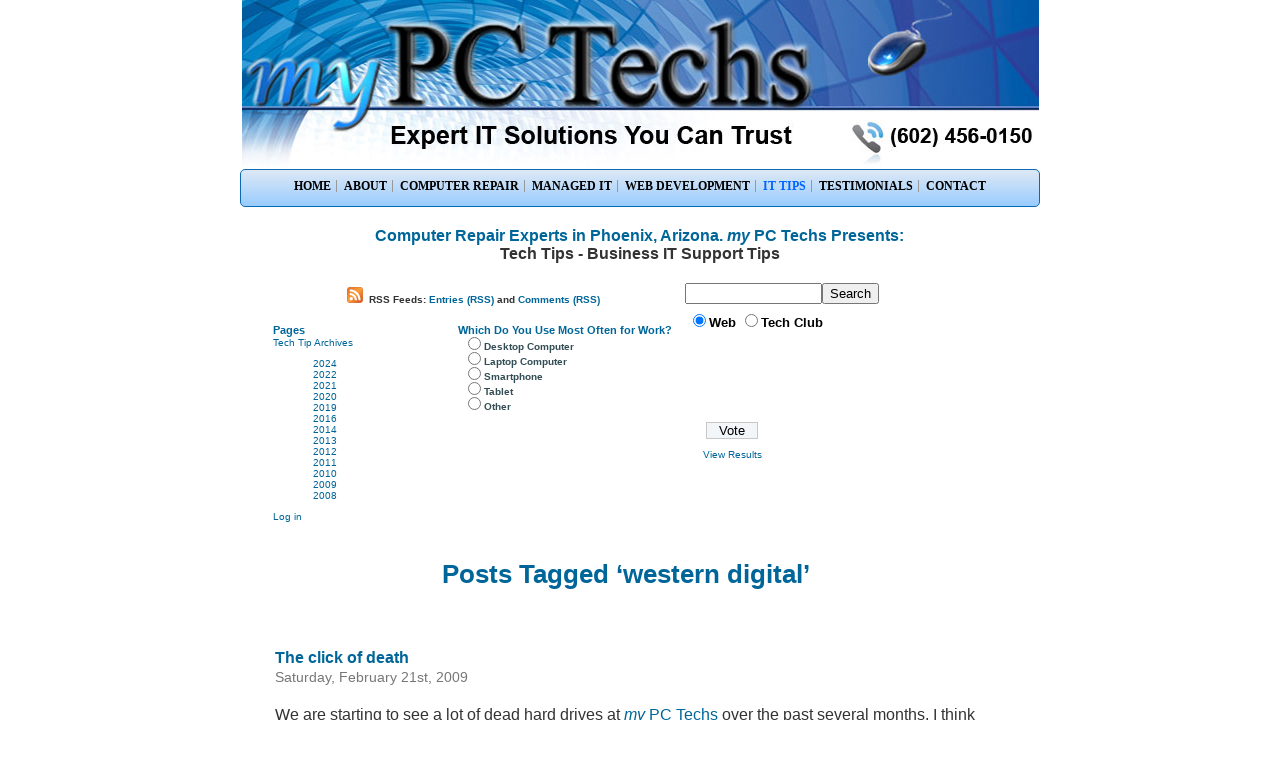

--- FILE ---
content_type: text/html; charset=UTF-8
request_url: https://www.mypctechs.com/techclub/tag/western-digital/
body_size: 12562
content:
<!DOCTYPE html PUBLIC "-//W3C//DTD XHTML 1.0 Transitional//EN" "https://www.w3.org/TR/xhtml1/DTD/xhtml1-transitional.dtd"><html dir="ltr" lang="en-US" prefix="og: https://ogp.me/ns#" xmlns="https://www.w3.org/1999/xhtml"><head profile="https://gmpg.org/xfn/11"><link rel="author" href="https://plus.google.com/101715416797699916479/about" /><link href="https://plus.google.com/+Mypctechs-Phoenix-AZ" rel="publisher" />
<meta http-equiv="Content-Type" content="text/html; charset=UTF-8" /><link rel="alternate" type="application/rss+xml" href="https://www.mypctechs.com/techclub/?feed=rss2" title="Phoenix Computer Repair and Onsite Business IT Support &#8211; my PC Techs RSS feed" /><meta name="description" content="my PC Techs delivers fast and reliable computer repair, onsite IT support and computer services to Phoenix Arizona." /><link rel="image_src" href="https://www.mypctechs.com/images/fbpost.jpg" /><meta name="keywords" content="Phoenix Computer Repair,Computer Networking,Computer Upgrades,New Computers,Computer Hardware,Computer Repair Phoenix,Arizona,PC,Laptop Repair,Phoenix,Scottsdale,Chandler,Tempe,Gilbert,Ahwatukee,Arizona,Virus Removal,Spyware,Onsite Computer Repair,IT Support,Computer Repair Arizona,Computer Repair Phoenix,On Site,Computer Parts,Computer Store,Computer Services,Laptop Repair,Computer Help,Fix Computer,Computer Consulting,Computer Maintenance,Business IT Support,Technicians,Home Computer Repair,Online Computer Repair,Computer Support Services,my PC Techs" /><link rel="shortcut icon" href="https://www.mypctechs.com/images/favicon.ico" /><link rel='index' title='Phoenix Computer Repair and Onsite Business IT for Phoenix &#8211; my PC Techs' href='https://www.mypctechs.com' /><meta name="robots" content="noodp,noydir" /><meta name="subject" content="Computer Repair and Onsite Business IT Support for Phoenix, Arizona" /><meta name="Classification" content="my PC Techs delivers fast and reliable computer repair and business IT experts to the Phoenix area." /><meta name="Geography" content="125 N. 2nd Street, Suite 533 Phoenix, Arizona 85004" /><meta name="Language" content="English" /><meta http-equiv="Expires" content="never" /><meta http-equiv="CACHE-CONTROL" content="PUBLIC" /><meta name="Revisit-After" content="3" /><meta name=viewport content="width=device-width, initial-scale=1"><meta name="distribution" content="Global" /><meta name="geo.position" content="33.44983,-112.07106" /><meta name="geo.country" content="USA" /><meta name="geo.region" content="US-AZ" /><meta name="geo.placename" content="Phoenix, Arizona" /><meta name="generator" content="WordPress 6.8.3" /><link rel="stylesheet" href="https://www.mypctechs.com/techclub/wp-content/themes/leopolus/style.css" type="text/css" media="screen" /><link rel="alternate" type="application/rss+xml" title="Tech Club RSS Feed" href="https://www.mypctechs.com/techclub/feed/" /><link rel="pingback" href="https://www.mypctechs.com/techclub/xmlrpc.php" /><link rel="stylesheet" href="https://www.mypctechs.com/mypctechs.css" type="text/css" />	<style>img:is([sizes="auto" i], [sizes^="auto," i]) { contain-intrinsic-size: 3000px 1500px }</style>
	
		<!-- All in One SEO 4.9.3 - aioseo.com -->
		<title>western digital | Tech Club</title>
	<meta name="robots" content="max-image-preview:large" />
	<link rel="canonical" href="https://www.mypctechs.com/techclub/tag/western-digital/" />
	<meta name="generator" content="All in One SEO (AIOSEO) 4.9.3" />
		<script type="application/ld+json" class="aioseo-schema">
			{"@context":"https:\/\/schema.org","@graph":[{"@type":"BreadcrumbList","@id":"https:\/\/www.mypctechs.com\/techclub\/tag\/western-digital\/#breadcrumblist","itemListElement":[{"@type":"ListItem","@id":"https:\/\/www.mypctechs.com\/techclub#listItem","position":1,"name":"Home","item":"https:\/\/www.mypctechs.com\/techclub","nextItem":{"@type":"ListItem","@id":"https:\/\/www.mypctechs.com\/techclub\/tag\/western-digital\/#listItem","name":"western digital"}},{"@type":"ListItem","@id":"https:\/\/www.mypctechs.com\/techclub\/tag\/western-digital\/#listItem","position":2,"name":"western digital","previousItem":{"@type":"ListItem","@id":"https:\/\/www.mypctechs.com\/techclub#listItem","name":"Home"}}]},{"@type":"CollectionPage","@id":"https:\/\/www.mypctechs.com\/techclub\/tag\/western-digital\/#collectionpage","url":"https:\/\/www.mypctechs.com\/techclub\/tag\/western-digital\/","name":"western digital | Tech Club","inLanguage":"en-US","isPartOf":{"@id":"https:\/\/www.mypctechs.com\/techclub\/#website"},"breadcrumb":{"@id":"https:\/\/www.mypctechs.com\/techclub\/tag\/western-digital\/#breadcrumblist"}},{"@type":"Organization","@id":"https:\/\/www.mypctechs.com\/techclub\/#organization","name":"Tech Club","description":"Small Business Technology News and Innovations","url":"https:\/\/www.mypctechs.com\/techclub\/"},{"@type":"WebSite","@id":"https:\/\/www.mypctechs.com\/techclub\/#website","url":"https:\/\/www.mypctechs.com\/techclub\/","name":"Tech Club","description":"Small Business Technology News and Innovations","inLanguage":"en-US","publisher":{"@id":"https:\/\/www.mypctechs.com\/techclub\/#organization"}}]}
		</script>
		<!-- All in One SEO -->

<link rel="alternate" type="application/rss+xml" title="Tech Club &raquo; western digital Tag Feed" href="https://www.mypctechs.com/techclub/tag/western-digital/feed/" />
<script type="text/javascript">
/* <![CDATA[ */
window._wpemojiSettings = {"baseUrl":"https:\/\/s.w.org\/images\/core\/emoji\/16.0.1\/72x72\/","ext":".png","svgUrl":"https:\/\/s.w.org\/images\/core\/emoji\/16.0.1\/svg\/","svgExt":".svg","source":{"concatemoji":"https:\/\/www.mypctechs.com\/techclub\/wp-includes\/js\/wp-emoji-release.min.js?ver=6.8.3"}};
/*! This file is auto-generated */
!function(s,n){var o,i,e;function c(e){try{var t={supportTests:e,timestamp:(new Date).valueOf()};sessionStorage.setItem(o,JSON.stringify(t))}catch(e){}}function p(e,t,n){e.clearRect(0,0,e.canvas.width,e.canvas.height),e.fillText(t,0,0);var t=new Uint32Array(e.getImageData(0,0,e.canvas.width,e.canvas.height).data),a=(e.clearRect(0,0,e.canvas.width,e.canvas.height),e.fillText(n,0,0),new Uint32Array(e.getImageData(0,0,e.canvas.width,e.canvas.height).data));return t.every(function(e,t){return e===a[t]})}function u(e,t){e.clearRect(0,0,e.canvas.width,e.canvas.height),e.fillText(t,0,0);for(var n=e.getImageData(16,16,1,1),a=0;a<n.data.length;a++)if(0!==n.data[a])return!1;return!0}function f(e,t,n,a){switch(t){case"flag":return n(e,"\ud83c\udff3\ufe0f\u200d\u26a7\ufe0f","\ud83c\udff3\ufe0f\u200b\u26a7\ufe0f")?!1:!n(e,"\ud83c\udde8\ud83c\uddf6","\ud83c\udde8\u200b\ud83c\uddf6")&&!n(e,"\ud83c\udff4\udb40\udc67\udb40\udc62\udb40\udc65\udb40\udc6e\udb40\udc67\udb40\udc7f","\ud83c\udff4\u200b\udb40\udc67\u200b\udb40\udc62\u200b\udb40\udc65\u200b\udb40\udc6e\u200b\udb40\udc67\u200b\udb40\udc7f");case"emoji":return!a(e,"\ud83e\udedf")}return!1}function g(e,t,n,a){var r="undefined"!=typeof WorkerGlobalScope&&self instanceof WorkerGlobalScope?new OffscreenCanvas(300,150):s.createElement("canvas"),o=r.getContext("2d",{willReadFrequently:!0}),i=(o.textBaseline="top",o.font="600 32px Arial",{});return e.forEach(function(e){i[e]=t(o,e,n,a)}),i}function t(e){var t=s.createElement("script");t.src=e,t.defer=!0,s.head.appendChild(t)}"undefined"!=typeof Promise&&(o="wpEmojiSettingsSupports",i=["flag","emoji"],n.supports={everything:!0,everythingExceptFlag:!0},e=new Promise(function(e){s.addEventListener("DOMContentLoaded",e,{once:!0})}),new Promise(function(t){var n=function(){try{var e=JSON.parse(sessionStorage.getItem(o));if("object"==typeof e&&"number"==typeof e.timestamp&&(new Date).valueOf()<e.timestamp+604800&&"object"==typeof e.supportTests)return e.supportTests}catch(e){}return null}();if(!n){if("undefined"!=typeof Worker&&"undefined"!=typeof OffscreenCanvas&&"undefined"!=typeof URL&&URL.createObjectURL&&"undefined"!=typeof Blob)try{var e="postMessage("+g.toString()+"("+[JSON.stringify(i),f.toString(),p.toString(),u.toString()].join(",")+"));",a=new Blob([e],{type:"text/javascript"}),r=new Worker(URL.createObjectURL(a),{name:"wpTestEmojiSupports"});return void(r.onmessage=function(e){c(n=e.data),r.terminate(),t(n)})}catch(e){}c(n=g(i,f,p,u))}t(n)}).then(function(e){for(var t in e)n.supports[t]=e[t],n.supports.everything=n.supports.everything&&n.supports[t],"flag"!==t&&(n.supports.everythingExceptFlag=n.supports.everythingExceptFlag&&n.supports[t]);n.supports.everythingExceptFlag=n.supports.everythingExceptFlag&&!n.supports.flag,n.DOMReady=!1,n.readyCallback=function(){n.DOMReady=!0}}).then(function(){return e}).then(function(){var e;n.supports.everything||(n.readyCallback(),(e=n.source||{}).concatemoji?t(e.concatemoji):e.wpemoji&&e.twemoji&&(t(e.twemoji),t(e.wpemoji)))}))}((window,document),window._wpemojiSettings);
/* ]]> */
</script>
<style id='wp-emoji-styles-inline-css' type='text/css'>

	img.wp-smiley, img.emoji {
		display: inline !important;
		border: none !important;
		box-shadow: none !important;
		height: 1em !important;
		width: 1em !important;
		margin: 0 0.07em !important;
		vertical-align: -0.1em !important;
		background: none !important;
		padding: 0 !important;
	}
</style>
<link rel='stylesheet' id='wp-block-library-css' href='https://www.mypctechs.com/techclub/wp-includes/css/dist/block-library/style.min.css?ver=6.8.3' type='text/css' media='all' />
<style id='classic-theme-styles-inline-css' type='text/css'>
/*! This file is auto-generated */
.wp-block-button__link{color:#fff;background-color:#32373c;border-radius:9999px;box-shadow:none;text-decoration:none;padding:calc(.667em + 2px) calc(1.333em + 2px);font-size:1.125em}.wp-block-file__button{background:#32373c;color:#fff;text-decoration:none}
</style>
<link rel='stylesheet' id='aioseo/css/src/vue/standalone/blocks/table-of-contents/global.scss-css' href='https://www.mypctechs.com/techclub/wp-content/plugins/all-in-one-seo-pack/dist/Lite/assets/css/table-of-contents/global.e90f6d47.css?ver=4.9.3' type='text/css' media='all' />
<style id='global-styles-inline-css' type='text/css'>
:root{--wp--preset--aspect-ratio--square: 1;--wp--preset--aspect-ratio--4-3: 4/3;--wp--preset--aspect-ratio--3-4: 3/4;--wp--preset--aspect-ratio--3-2: 3/2;--wp--preset--aspect-ratio--2-3: 2/3;--wp--preset--aspect-ratio--16-9: 16/9;--wp--preset--aspect-ratio--9-16: 9/16;--wp--preset--color--black: #000000;--wp--preset--color--cyan-bluish-gray: #abb8c3;--wp--preset--color--white: #ffffff;--wp--preset--color--pale-pink: #f78da7;--wp--preset--color--vivid-red: #cf2e2e;--wp--preset--color--luminous-vivid-orange: #ff6900;--wp--preset--color--luminous-vivid-amber: #fcb900;--wp--preset--color--light-green-cyan: #7bdcb5;--wp--preset--color--vivid-green-cyan: #00d084;--wp--preset--color--pale-cyan-blue: #8ed1fc;--wp--preset--color--vivid-cyan-blue: #0693e3;--wp--preset--color--vivid-purple: #9b51e0;--wp--preset--gradient--vivid-cyan-blue-to-vivid-purple: linear-gradient(135deg,rgba(6,147,227,1) 0%,rgb(155,81,224) 100%);--wp--preset--gradient--light-green-cyan-to-vivid-green-cyan: linear-gradient(135deg,rgb(122,220,180) 0%,rgb(0,208,130) 100%);--wp--preset--gradient--luminous-vivid-amber-to-luminous-vivid-orange: linear-gradient(135deg,rgba(252,185,0,1) 0%,rgba(255,105,0,1) 100%);--wp--preset--gradient--luminous-vivid-orange-to-vivid-red: linear-gradient(135deg,rgba(255,105,0,1) 0%,rgb(207,46,46) 100%);--wp--preset--gradient--very-light-gray-to-cyan-bluish-gray: linear-gradient(135deg,rgb(238,238,238) 0%,rgb(169,184,195) 100%);--wp--preset--gradient--cool-to-warm-spectrum: linear-gradient(135deg,rgb(74,234,220) 0%,rgb(151,120,209) 20%,rgb(207,42,186) 40%,rgb(238,44,130) 60%,rgb(251,105,98) 80%,rgb(254,248,76) 100%);--wp--preset--gradient--blush-light-purple: linear-gradient(135deg,rgb(255,206,236) 0%,rgb(152,150,240) 100%);--wp--preset--gradient--blush-bordeaux: linear-gradient(135deg,rgb(254,205,165) 0%,rgb(254,45,45) 50%,rgb(107,0,62) 100%);--wp--preset--gradient--luminous-dusk: linear-gradient(135deg,rgb(255,203,112) 0%,rgb(199,81,192) 50%,rgb(65,88,208) 100%);--wp--preset--gradient--pale-ocean: linear-gradient(135deg,rgb(255,245,203) 0%,rgb(182,227,212) 50%,rgb(51,167,181) 100%);--wp--preset--gradient--electric-grass: linear-gradient(135deg,rgb(202,248,128) 0%,rgb(113,206,126) 100%);--wp--preset--gradient--midnight: linear-gradient(135deg,rgb(2,3,129) 0%,rgb(40,116,252) 100%);--wp--preset--font-size--small: 13px;--wp--preset--font-size--medium: 20px;--wp--preset--font-size--large: 36px;--wp--preset--font-size--x-large: 42px;--wp--preset--spacing--20: 0.44rem;--wp--preset--spacing--30: 0.67rem;--wp--preset--spacing--40: 1rem;--wp--preset--spacing--50: 1.5rem;--wp--preset--spacing--60: 2.25rem;--wp--preset--spacing--70: 3.38rem;--wp--preset--spacing--80: 5.06rem;--wp--preset--shadow--natural: 6px 6px 9px rgba(0, 0, 0, 0.2);--wp--preset--shadow--deep: 12px 12px 50px rgba(0, 0, 0, 0.4);--wp--preset--shadow--sharp: 6px 6px 0px rgba(0, 0, 0, 0.2);--wp--preset--shadow--outlined: 6px 6px 0px -3px rgba(255, 255, 255, 1), 6px 6px rgba(0, 0, 0, 1);--wp--preset--shadow--crisp: 6px 6px 0px rgba(0, 0, 0, 1);}:where(.is-layout-flex){gap: 0.5em;}:where(.is-layout-grid){gap: 0.5em;}body .is-layout-flex{display: flex;}.is-layout-flex{flex-wrap: wrap;align-items: center;}.is-layout-flex > :is(*, div){margin: 0;}body .is-layout-grid{display: grid;}.is-layout-grid > :is(*, div){margin: 0;}:where(.wp-block-columns.is-layout-flex){gap: 2em;}:where(.wp-block-columns.is-layout-grid){gap: 2em;}:where(.wp-block-post-template.is-layout-flex){gap: 1.25em;}:where(.wp-block-post-template.is-layout-grid){gap: 1.25em;}.has-black-color{color: var(--wp--preset--color--black) !important;}.has-cyan-bluish-gray-color{color: var(--wp--preset--color--cyan-bluish-gray) !important;}.has-white-color{color: var(--wp--preset--color--white) !important;}.has-pale-pink-color{color: var(--wp--preset--color--pale-pink) !important;}.has-vivid-red-color{color: var(--wp--preset--color--vivid-red) !important;}.has-luminous-vivid-orange-color{color: var(--wp--preset--color--luminous-vivid-orange) !important;}.has-luminous-vivid-amber-color{color: var(--wp--preset--color--luminous-vivid-amber) !important;}.has-light-green-cyan-color{color: var(--wp--preset--color--light-green-cyan) !important;}.has-vivid-green-cyan-color{color: var(--wp--preset--color--vivid-green-cyan) !important;}.has-pale-cyan-blue-color{color: var(--wp--preset--color--pale-cyan-blue) !important;}.has-vivid-cyan-blue-color{color: var(--wp--preset--color--vivid-cyan-blue) !important;}.has-vivid-purple-color{color: var(--wp--preset--color--vivid-purple) !important;}.has-black-background-color{background-color: var(--wp--preset--color--black) !important;}.has-cyan-bluish-gray-background-color{background-color: var(--wp--preset--color--cyan-bluish-gray) !important;}.has-white-background-color{background-color: var(--wp--preset--color--white) !important;}.has-pale-pink-background-color{background-color: var(--wp--preset--color--pale-pink) !important;}.has-vivid-red-background-color{background-color: var(--wp--preset--color--vivid-red) !important;}.has-luminous-vivid-orange-background-color{background-color: var(--wp--preset--color--luminous-vivid-orange) !important;}.has-luminous-vivid-amber-background-color{background-color: var(--wp--preset--color--luminous-vivid-amber) !important;}.has-light-green-cyan-background-color{background-color: var(--wp--preset--color--light-green-cyan) !important;}.has-vivid-green-cyan-background-color{background-color: var(--wp--preset--color--vivid-green-cyan) !important;}.has-pale-cyan-blue-background-color{background-color: var(--wp--preset--color--pale-cyan-blue) !important;}.has-vivid-cyan-blue-background-color{background-color: var(--wp--preset--color--vivid-cyan-blue) !important;}.has-vivid-purple-background-color{background-color: var(--wp--preset--color--vivid-purple) !important;}.has-black-border-color{border-color: var(--wp--preset--color--black) !important;}.has-cyan-bluish-gray-border-color{border-color: var(--wp--preset--color--cyan-bluish-gray) !important;}.has-white-border-color{border-color: var(--wp--preset--color--white) !important;}.has-pale-pink-border-color{border-color: var(--wp--preset--color--pale-pink) !important;}.has-vivid-red-border-color{border-color: var(--wp--preset--color--vivid-red) !important;}.has-luminous-vivid-orange-border-color{border-color: var(--wp--preset--color--luminous-vivid-orange) !important;}.has-luminous-vivid-amber-border-color{border-color: var(--wp--preset--color--luminous-vivid-amber) !important;}.has-light-green-cyan-border-color{border-color: var(--wp--preset--color--light-green-cyan) !important;}.has-vivid-green-cyan-border-color{border-color: var(--wp--preset--color--vivid-green-cyan) !important;}.has-pale-cyan-blue-border-color{border-color: var(--wp--preset--color--pale-cyan-blue) !important;}.has-vivid-cyan-blue-border-color{border-color: var(--wp--preset--color--vivid-cyan-blue) !important;}.has-vivid-purple-border-color{border-color: var(--wp--preset--color--vivid-purple) !important;}.has-vivid-cyan-blue-to-vivid-purple-gradient-background{background: var(--wp--preset--gradient--vivid-cyan-blue-to-vivid-purple) !important;}.has-light-green-cyan-to-vivid-green-cyan-gradient-background{background: var(--wp--preset--gradient--light-green-cyan-to-vivid-green-cyan) !important;}.has-luminous-vivid-amber-to-luminous-vivid-orange-gradient-background{background: var(--wp--preset--gradient--luminous-vivid-amber-to-luminous-vivid-orange) !important;}.has-luminous-vivid-orange-to-vivid-red-gradient-background{background: var(--wp--preset--gradient--luminous-vivid-orange-to-vivid-red) !important;}.has-very-light-gray-to-cyan-bluish-gray-gradient-background{background: var(--wp--preset--gradient--very-light-gray-to-cyan-bluish-gray) !important;}.has-cool-to-warm-spectrum-gradient-background{background: var(--wp--preset--gradient--cool-to-warm-spectrum) !important;}.has-blush-light-purple-gradient-background{background: var(--wp--preset--gradient--blush-light-purple) !important;}.has-blush-bordeaux-gradient-background{background: var(--wp--preset--gradient--blush-bordeaux) !important;}.has-luminous-dusk-gradient-background{background: var(--wp--preset--gradient--luminous-dusk) !important;}.has-pale-ocean-gradient-background{background: var(--wp--preset--gradient--pale-ocean) !important;}.has-electric-grass-gradient-background{background: var(--wp--preset--gradient--electric-grass) !important;}.has-midnight-gradient-background{background: var(--wp--preset--gradient--midnight) !important;}.has-small-font-size{font-size: var(--wp--preset--font-size--small) !important;}.has-medium-font-size{font-size: var(--wp--preset--font-size--medium) !important;}.has-large-font-size{font-size: var(--wp--preset--font-size--large) !important;}.has-x-large-font-size{font-size: var(--wp--preset--font-size--x-large) !important;}
:where(.wp-block-post-template.is-layout-flex){gap: 1.25em;}:where(.wp-block-post-template.is-layout-grid){gap: 1.25em;}
:where(.wp-block-columns.is-layout-flex){gap: 2em;}:where(.wp-block-columns.is-layout-grid){gap: 2em;}
:root :where(.wp-block-pullquote){font-size: 1.5em;line-height: 1.6;}
</style>
<link rel='stylesheet' id='wp-polls-css' href='https://www.mypctechs.com/techclub/wp-content/plugins/wp-polls/polls-css.css?ver=2.77.3' type='text/css' media='all' />
<style id='wp-polls-inline-css' type='text/css'>
.wp-polls .pollbar {
	margin: 1px;
	font-size: 6px;
	line-height: 8px;
	height: 8px;
	background-image: url('https://www.mypctechs.com/techclub/wp-content/plugins/wp-polls/images/default/pollbg.gif');
	border: 1px solid #c8c8c8;
}

</style>
<script type="text/javascript" src="https://www.mypctechs.com/techclub/wp-includes/js/jquery/jquery.min.js?ver=3.7.1" id="jquery-core-js"></script>
<script type="text/javascript" src="https://www.mypctechs.com/techclub/wp-includes/js/jquery/jquery-migrate.min.js?ver=3.4.1" id="jquery-migrate-js"></script>
<link rel="https://api.w.org/" href="https://www.mypctechs.com/techclub/wp-json/" /><link rel="alternate" title="JSON" type="application/json" href="https://www.mypctechs.com/techclub/wp-json/wp/v2/tags/61" /><link rel="EditURI" type="application/rsd+xml" title="RSD" href="https://www.mypctechs.com/techclub/xmlrpc.php?rsd" />
<meta name="generator" content="WordPress 6.8.3" />
<script type="text/javascript">
(function(url){
	if(/(?:Chrome\/26\.0\.1410\.63 Safari\/537\.31|WordfenceTestMonBot)/.test(navigator.userAgent)){ return; }
	var addEvent = function(evt, handler) {
		if (window.addEventListener) {
			document.addEventListener(evt, handler, false);
		} else if (window.attachEvent) {
			document.attachEvent('on' + evt, handler);
		}
	};
	var removeEvent = function(evt, handler) {
		if (window.removeEventListener) {
			document.removeEventListener(evt, handler, false);
		} else if (window.detachEvent) {
			document.detachEvent('on' + evt, handler);
		}
	};
	var evts = 'contextmenu dblclick drag dragend dragenter dragleave dragover dragstart drop keydown keypress keyup mousedown mousemove mouseout mouseover mouseup mousewheel scroll'.split(' ');
	var logHuman = function() {
		if (window.wfLogHumanRan) { return; }
		window.wfLogHumanRan = true;
		var wfscr = document.createElement('script');
		wfscr.type = 'text/javascript';
		wfscr.async = true;
		wfscr.src = url + '&r=' + Math.random();
		(document.getElementsByTagName('head')[0]||document.getElementsByTagName('body')[0]).appendChild(wfscr);
		for (var i = 0; i < evts.length; i++) {
			removeEvent(evts[i], logHuman);
		}
	};
	for (var i = 0; i < evts.length; i++) {
		addEvent(evts[i], logHuman);
	}
})('//www.mypctechs.com/techclub/?wordfence_lh=1&hid=1973BF2261D24B628E2BE22D4A45A21F');
</script><style type="text/css">
<!--
.style1 {
	font-size: 14pt
}
-->
</style>
<link href="https://plus.google.com/+Mypctechs-Phoenix-AZ" rel="publisher" />
<!-- Facebook Pixel Code -->
<script>
!function(f,b,e,v,n,t,s)
{if(f.fbq)return;n=f.fbq=function(){n.callMethod?
n.callMethod.apply(n,arguments):n.queue.push(arguments)};
if(!f._fbq)f._fbq=n;n.push=n;n.loaded=!0;n.version='2.0';
n.queue=[];t=b.createElement(e);t.async=!0;
t.src=v;s=b.getElementsByTagName(e)[0];
s.parentNode.insertBefore(t,s)}(window, document,'script',
'https://connect.facebook.net/en_US/fbevents.js');
fbq('init', '1597273423933399');
fbq('track', 'PageView');
</script>
<noscript><img height="1" width="1" style="display:none"
src="https://www.facebook.com/tr?id=1597273423933399&ev=PageView&noscript=1"
/></noscript>
<!-- End Facebook Pixel Code -->
</head><body>
<script type="text/javascript" src="https://www.mypctechs.com/currentopen.js"></script>
<!-- Google tag (gtag.js) -->
<script async src="https://www.googletagmanager.com/gtag/js?id=G-34JWJX9D3Y"></script>
<script>
  window.dataLayer = window.dataLayer || [];
  function gtag(){dataLayer.push(arguments);}
  gtag('js', new Date());

  gtag('config', 'G-34JWJX9D3Y');
</script>
<table border="0" cellpadding="0" cellspacing="0" align="center"><tr><td valign="top" width="816" height="169" style="margin: 0px; padding: 0px; background-color: #FFFFFF;"><a href="https://www.mypctechs.com"><img src="https://www.mypctechs.com/images/border_top.jpg" title="my PC Techs | Expert Solutions You Can Trust | Phoenix Computer Repair and Business IT Support | (602) 456-0150" alt="Phoenix Computer Repair and Business IT Support | Expert Solutions You Can Trust" border="0" /></a></td></tr></table>
<table width="816" border="0" cellpadding="0" cellspacing="0" align="center" bgcolor="#FFFFFF"><tr><td>&nbsp;</td><td><table width="800" border="0" style="border-color:#FFFFFF" cellpadding="0" cellspacing="0" align="center"><tr><td><div id="globalNav" align="center" style="font-size: 58% !important;"><a href="https://www.mypctechs.com/" title="Computer Repair and Managed IT | Phoenix PC Experts">HOME</a>&nbsp;<a href="https://www.mypctechs.com/about.php" title="About my PC Techs">ABOUT</a>&nbsp;<a href="https://www.mypctechs.com/computer-repair-phoenix.php" title="Computer Repair Phoenix and Scottsdale AZ"><span>COMPUTER REPAIR</span></a>&nbsp;<a href="https://www.mypctechs.com/managed-it-phoenix.php" title="Managed IT Support Phoenix">MANAGED IT</a>&nbsp;<a href="https://www.mypctechs.com/web-development-hosting.php" title="Website Development and Hosting">WEB DEVELOPMENT</a>&nbsp;<a href="https://www.mypctechs.com/techclub" title="Business IT Tips from Tech Club" style="color: #0066FF;">IT TIPS</a>&nbsp;<a href="https://www.mypctechs.com/testimonials.php" title="my PC Techs Client Testimonials">TESTIMONIALS</a>&nbsp;<a href="https://www.mypctechs.com/contact.php" title="my PC Techs Contact Information" style="border-right: none;">CONTACT</a></div></td></tr> </table></td><td align="left" valign="top">&nbsp;</td></tr><tr align="right" valign="top"><td>&nbsp;</td><td align="center" valign="top"><table width="740" border="0" style="border-color:#FFFFFF" cellpadding="0" cellspacing="0" align="center"><tr><td><div id="page"><h1 id="page-title" align="center" style="font-size: 16px; color: #006699;"><a href="https://www.mypctechs.com" title="Phoenix Computer Repair and Onsite Business IT Support" style="color: #006699;">Computer Repair Experts in Phoenix, Arizona. <em>my</em> PC Techs Presents:</a></h1><h2 align="center" style="font-size: 16px; color: #333333;">Tech Tips - Business IT Support Tips </h2><br /><table border="0" width="100%" align="center"><tr><td valign="top"><center><div class="whitehead" align="center" style="vertical-align:bottom"><p align="center"><img src="https://www.mypctechs.com/images/feed-icon-16x16.gif" alt="RSS feed for my PC Techs news" />&nbsp; RSS Feeds: <a href="https://www.mypctechs.com/techclub/feed/">Entries (RSS)</a>	and <a href="https://www.mypctechs.com/techclub/comments/feed/">Comments (RSS)</a></p></div></center></td><td><table border="0"><tr><td align="left"><form method="get" action="https://www.google.com/custom" target="_top">
<table border="0" bgcolor="#ffffff"><tr><td nowrap="nowrap"><input type="hidden" name="domains" value="www.mypctechs.com"></input><label for="sbi" style="display: none">Enter your search terms</label><input type="text" name="q" size="15" maxlength="255" value="" id="sbi"></input><label for="sbb" style="display: none">Submit search form</label><input type="submit" name="sa" value="Search" id="sbb"></input></td></tr><tr><td nowrap="nowrap"><table><tr><td><input type="radio" name="sitesearch" value="" checked="checked" id="ss0"></input><label for="ss0" title="Search the Web"><font size="-1" color="black">Web</font></label></td><td><input type="radio" name="sitesearch" value="www.mypctechs.com" id="ss1"></input><label for="ss1" title="Search mypctechs.com"><font size="-1" color="black">Tech Club</font></label></td></tr></table><input type="hidden" name="client" value="pub-0118374999486669"></input><input type="hidden" name="forid" value="1"></input><input type="hidden" name="ie" value="ISO-8859-1"></input><input type="hidden" name="oe" value="ISO-8859-1"></input><input type="hidden" name="safe" value="active"></input><input type="hidden" name="cof" value="GALT:#008000;GL:1;DIV:#336699;VLC:663399;AH:center;BGC:FFFFFF;LBGC:336699;ALC:0000FF;LC:0000FF;T:000000;GFNT:0000FF;GIMP:0000FF;LH:50;LW:237;L:https://www.mypctechs.com/images/logolp.jpg;S:https://www.mypctechs.com;FORID:1"></input><input type="hidden" name="hl" value="en"></input></td></tr></table></form></td></tr></table></td></tr></table><table align="center" style="margin-top: -20px; padding-top: 0; list-style-type: none" width="100%"><tr><td width="25%" style="margin-top: 0; padding-top: 0;"  valign="top" align="left"><h2>Pages</h2><a href="https://www.mypctechs.com/techclub/?page_id=2" title="About Tech Club">Tech Tip Archives</a><br />
<ul style="list-style-type:none;">
						<li><a href='https://www.mypctechs.com/techclub/2024/'>2024</a></li>
	<li><a href='https://www.mypctechs.com/techclub/2022/'>2022</a></li>
	<li><a href='https://www.mypctechs.com/techclub/2021/'>2021</a></li>
	<li><a href='https://www.mypctechs.com/techclub/2020/'>2020</a></li>
	<li><a href='https://www.mypctechs.com/techclub/2019/'>2019</a></li>
	<li><a href='https://www.mypctechs.com/techclub/2016/'>2016</a></li>
	<li><a href='https://www.mypctechs.com/techclub/2014/'>2014</a></li>
	<li><a href='https://www.mypctechs.com/techclub/2013/'>2013</a></li>
	<li><a href='https://www.mypctechs.com/techclub/2012/'>2012</a></li>
	<li><a href='https://www.mypctechs.com/techclub/2011/'>2011</a></li>
	<li><a href='https://www.mypctechs.com/techclub/2010/'>2010</a></li>
	<li><a href='https://www.mypctechs.com/techclub/2009/'>2009</a></li>
	<li><a href='https://www.mypctechs.com/techclub/2008/'>2008</a></li>
					</ul>
					<a href="https://www.mypctechs.com/techclub/wp-login.php">Log in</a>									</td><td width="80%" style="margin-top: 0; padding-top: 0;"  valign="top">
                         					<div id="polls-6" class="wp-polls">
	<form id="polls_form_6" class="wp-polls-form" action="/techclub/index.php" method="post">
		<p style="display: none;"><input type="hidden" id="poll_6_nonce" name="wp-polls-nonce" value="4938c8182b" /></p>
		<p style="display: none;"><input type="hidden" name="poll_id" value="6" /></p>
		<h2>Which Do You Use Most Often for Work?</h2><div id="polls-6-ans" class="wp-polls-ans"><ul class="wp-polls-ul">
		<li><input type="radio" id="poll-answer-20" name="poll_6" value="20" /> <label for="poll-answer-20">Desktop Computer</label></li>
		<li><input type="radio" id="poll-answer-21" name="poll_6" value="21" /> <label for="poll-answer-21">Laptop Computer</label></li>
		<li><input type="radio" id="poll-answer-22" name="poll_6" value="22" /> <label for="poll-answer-22">Smartphone</label></li>
		<li><input type="radio" id="poll-answer-23" name="poll_6" value="23" /> <label for="poll-answer-23">Tablet</label></li>
		<li><input type="radio" id="poll-answer-24" name="poll_6" value="24" /> <label for="poll-answer-24">Other</label></li>
		</ul><p style="text-align: center;"><input type="button" name="vote" value="   Vote   " class="Buttons" onclick="poll_vote(6);" onkeypress="poll_result(6);" /></p><p style="text-align: center;"><a href="#ViewPollResults" onclick="poll_result(6); return false;" onkeypress="poll_result(6); return false;" title="View Results Of This Poll">View Results</a></p></div>
	</form>
</div>
<div id="polls-6-loading" class="wp-polls-loading"><img src="https://www.mypctechs.com/techclub/wp-content/plugins/wp-polls/images/loading.gif" width="16" height="16" alt="Loading ..." title="Loading ..." class="wp-polls-image" />&nbsp;Loading ...</div>
				 </td>
            </tr></table>
	<div id="content" class="narrowcolumn" style="float: none;">
		
 	   	  		<h2 class="pagetitle">Posts Tagged &#8216;western digital&#8217;</h2>
 	  

		<div class="navigation">
			<div class="alignleft"></div>
			<div class="alignright"></div>
		</div>

				<div class="post">
				<h3 id="post-114"><a href="https://www.mypctechs.com/techclub/the-click-of-death/" rel="bookmark" title="Permanent Link to The click of death">The click of death</a></h3>
				<small>Saturday, February 21st, 2009</small>

				<div class="entry">
					<p>We are starting to see a lot of dead hard drives at <a title="my PC Techs" href="https://www.mypctechs.com" target="_blank" rel="noopener noreferrer"><em>my </em>PC Techs</a> over the past several months. I think a lot of this has to due with the rapid expansion of storage capacity over the past several years. All of this growth has put a strain on the industry to maintain quality in manufacturing. <a title="Expanding hard drives" href="http://news.bbc.co.uk/2/hi/technology/4080182.stm" target="_blank" rel="noopener noreferrer">Here&#8217;s a good article</a> that speaks to the growth and another that touches upon <a title="Reasons for hard drive failure" href="http://www.abcarticledirectory.com/Article/Hard-Drive-Failure-Factors/116821" target="_blank" rel="noopener noreferrer">reasons for hard drive failure</a>.</p>
<p>When a hard drive dies, several factors determine whether or not you can <a title="Recover your hard drive data at a reasonable price" href="https://www.mypctechs.com/order2.php" target="_blank" rel="noopener noreferrer">recover your data at a reasonable price</a>. The most important factor of course is the extent to which your hard drive is damaged. In many cases, if the hard drive is not yet completely disabled, the data can be recovered and backed up to another system within hours on the same day. This is done without expensive equipment by an <a title="experienced computer techs" href="https://www.mypctechs.com" target="_blank" rel="noopener noreferrer">experienced computer tech </a>with the right software and know-how. Even using this low cost method, however, could set you back several hundreds of dollars. It is a time consuming process to recover data from a damaged drive.</p>
<p>In cases where a hard drive has experienced complete failure or is more severely damaged, there is little that anyone can do but send the drive to a specialized <a title="Clean Room Hard Drive Repair" href="http://www.dv-depot.com/get/can-you-repair-a-hard-drive-without-a-clean-room/" target="_blank" rel="noopener noreferrer">clean room facility</a>. This is an unfortunate situation, as clean-room facility data recovery typically begins at $1800 and up.</p>
<p>Ultimately, you want to do everything you can to protect your valuable information from loss and prevent either of the scenarious above. The good news: There&#8217;s plenty you can do in advance before a hard-drive fails to protect yourself.</p>
<p>First and foremost, manufacturer and brand of drive is very important. If you&#8217;re buying a pre-configured system (such as one from Dell), you may not have a lot of choice over the manufacturer and brand of the hard drive that comes with your computer. However, if you&#8217;re <a title="Build your own computer" href="https://www.mypctechs.com/" target="_blank" rel="noopener noreferrer">building your own computer</a> or if you&#8217;re buying a replacement system, look for hard drive manufacturers who have a track record of reliability and a drive brand that has high ratings. I have always preferred <a title="Western Digital Hard Drives" href="http://www.wdc.com/en/" target="_blank" rel="noopener noreferrer">Western Digital</a> hard drives above all others in the market for this very reason. Through hundreds of hard drive recoveries I can tell you that Western Digital has the lowest failure rate of all other manufactueres that I&#8217;ve seen.</p>
<p>Second, no matter what hard drive you do have, realize that every drive WILL fail at some point. It may be in a month, it may be in a decade. Eventually, the drive will quit and at that point you&#8217;ll want to be sure you have a good backup of your information on hand. <a title="my PC Techs data backup" href="https://www.mypctechs.com/order2bu.php" target="_blank" rel="noopener noreferrer"><em>my </em>PC Techs</a> can help you establish a backup plan that will protect your data against loss regardless of what happens. Our typical plan will account for all types of possible disasters, such as fire, flood, viruses and/or hard drive failure. From all of your purchased iTunes music, to invaluable pictures of family and friends, and other personal data, it&#8217;s difficult to count the value of the information on any individual computer. You owe it to yourself to spend a little bit now, not only to protect your information, but to save yourself from thousands of dollars later if you ever need to get it back and you don&#8217;t have a backup on hand.</p>
<p>Finally, keeping an eye and ear on your computer system can help tremendously in preventing catastrophic failure. In almost every single instance, a hard drive that&#8217;s failing will give you warning signs before it eventually goes for good. The first place you can look is in the system event logs. As a hard drive begins to quit, the event log will list data read and write errors that will warn you that something bad is about to happen. The second warning sign might come from the hard drive itself. If you hear a clicking noise in your computer, it could be a sign that the hard drive is on it&#8217;s last leg. A loud clicking sound coming from your hard drive is a warning to you that you should immediately <a title="Data transfer" href="https://www.mypctechs.com" target="_blank" rel="noopener noreferrer">consult an expert to transition your data</a> over to a new hard drive before it&#8217;s lost for good.</p>
<p>Following these few simple steps can be a life saver, literally, as more and more of our life information is stored on our computer systems. If you have any concerns or questions about theh state of your hard drive, establishing a backup plan, or data recovery and data transfer, please <a title="Contact my PC Techs" href="https://www.mypctechs.com/contact.php" target="_blank" rel="noopener noreferrer">contact a specialist today</a> at my PC Techs. We&#8217;re happy to answer your questions and provide help.</p>
				</div>

				<p class="postmetadata">Tags: <a href="https://www.mypctechs.com/techclub/tag/backups/" rel="tag">backups</a>, <a href="https://www.mypctechs.com/techclub/tag/clean-room/" rel="tag">clean room</a>, <a href="https://www.mypctechs.com/techclub/tag/clicking/" rel="tag">clicking</a>, <a href="https://www.mypctechs.com/techclub/tag/data-backup/" rel="tag">data backup</a>, <a href="https://www.mypctechs.com/techclub/tag/data-recovery/" rel="tag">data recovery</a>, <a href="https://www.mypctechs.com/techclub/tag/data-transfer/" rel="tag">data transfer</a>, <a href="https://www.mypctechs.com/techclub/tag/hard-drive/" rel="tag">hard drive</a>, <a href="https://www.mypctechs.com/techclub/tag/western-digital/" rel="tag">western digital</a><br /> Posted in <a href="https://www.mypctechs.com/techclub/category/tcg/" rel="category tag">Tech Club General</a> |   <a href="https://www.mypctechs.com/techclub/the-click-of-death/#respond">No Comments &#187;</a></p>

			</div>

		
		<div class="navigation">
			<div class="alignleft"></div>
			<div class="alignright"></div>
		</div>

	
	</div>


<br />

<p>&nbsp;</p>
<hr />

<center><span style="font-size: 16px;"><u><strong>WE WORK HARD FOR YOU, BUT DON'T JUST TAKE OUR WORD FOR IT!</strong></u></span><br /><span style="font-size: 12px;"><em>We've helped over 1,000 satisfied businesses throughout the Phoenix valley, click here to view some of their testimonials:</em></span><br /><br /><a href="https://www.mypctechs.com/testimonials.php"><img src="https://www.mypctechs.com/images/client-testimonials.jpg" /></a></center>


<div style="text-align: right; border-bottom: thin #CCCCCC solid;"><table border="0" cellspacing="3" align="center" width="100%"><tr><td valign="middle" width="20%" align="center"><a href="https://secure.logmein.com/i?l=en&c=01_cwv7biiqswco6vikk4i8994jwo9crsitvh39t" target="_blank"><img src="https://www.mypctechs.com/images/remote_support.jpg" width="80" height="80" alt="computer tech support near me"/></a></td><td valign="middle" width="20%" align="center"><a href="https://www.google.com/search?q=my+PC+Techs&ludocid=11896354762844708457" target="_blank" title="Phoenix Computer Repair Testimonials on Google My Business My PC Techs"><img src="https://www.mypctechs.com/images/google_places.png" border="0" width="60" height="60" style="float: none; padding: 0px; margin: 0px; margin-right: 10px;" alt="Phoenix Computer Repair Testimonials on Google My Business My PC Techs" /></a></td><td valign="middle" width="20%" align="center"><a href="https://twitter.com/mypctechs" target="_blank" title="Follow my PC Techs on Twitter" rel="nofollow"><img src="https://www.mypctechs.com/images/twit2.png" border="0" height="60" alt="my PC Techs on Twitter" title="Follow my PC Techs on Twitter" /></a></td><td valign="middle" width="20%" align="center"><a href="https://www.facebook.com/Computer.Repair.Phoenix" target="_blank" title="Check out the my PC Techs Page on Facebook"><img src="https://www.mypctechs.com/images/fb.png" border="0" height="60" alt="Facebook Page for my PC Techs" title="Become a Fan of my PC Techs on Facebook" /></a></td><td valign="middle" width="20%" align="center"><img src="https://www.mypctechs.com/images/made-in-usa.jpg" border="0" height="100" alt="Tech Support by United States Citizens Based in Arizona" title="Support USA Jobs - Hire USA Workers - Buy USA Products" /></td></tr></table></div><div id="siteInfo2" style="height: 80px !important;"><table border="0" style="margin-top: 7px;" align="center" width="100%"><tr><td align="center"><a href="https://www.mypctechs.com/" title="Phoenix Computer Repair and Business IT for Phoenix, Arizona">Home</a> | <a href="https://www.mypctechs.com/computer-repair-phoenix.php" title="Phoenix Computer Repair and IT Support Solutions">Computer Repair Phoenix</a> | <a href="https://www.mypctechs.com/managed-it-phoenix.php" title="Managed IT Phoenix AZ" target="_blank">Managed IT</a> | <a href="https://www.mypctechs.com/web-development-hosting.php" title="Website Development and Hosting">Web Development</a> | <a href="https://www.mypctechs.com/testimonials.php" title="Client Testimonials">Testimonials</a> | <a href="https://www.mypctechs.com/contact.php" title="my PC Techs Contact Information">Contact</a> | <a href="https://www.mypctechs.com/privacy.php" title="Privacy Policy">Privacy</a> | <a href="https://www.mypctechs.com/payment.php" title="Pay Online" rel="nofollow">Pay</a> | <a href="https://www.mypctechs.com/techclub" title="Small Business Technology News by Tech Club">Blog</a>&nbsp;<a href="https://www.mypctechs.com/techclub/?feed=rss2" target="_blank"><img alt="RSS feed for my PC Techs news" src="https://www.mypctechs.com/images/feed-icon-16x16.gif" height="10" border="0" /></a> | <a href="https://www.mypctechs.com/sitemap.php" title="Site Map">Site Map</a><br /><br />Phoenix Arizona: 125 N. 2nd Street, Suite 533 Phoenix, Arizona 85004<br />Phone: (602) 456-0150 | Email: <a href="mailto:admin@mypctechs.com" title="Email Us">admin@mypctechs.com</a></td></tr></table></div><div id="siteInfo3"><center>&copy;2010 my PC Techs is owned and operated by Leo Polus, L.L.C., concept by <a href="http://www.andremorris.com" target="_blank" title="Andre Morris. Founder and Co-Owner of my PC Techs."><span style="color: #999999;">Andre Morris</span></a></center></div></div></td></tr></table></td><td align="left" valign="top">&nbsp;</td></tr></table><table cellspacing="0" cellpadding="0" border="0" align="center"><tbody><tr><td width="798" valign="top"><div id="phoenix" style="color: #999999;"><p>Managed IT and Computer Repair services for these Arizona cities: Ahwatukee, Carefree, Cave Creek, Chandler, Chandler Heights, Fountain Hills, Gilbert, Glendale, Higley, Laveen, Mesa, Paradise Valley, Peoria, Phoenix, Scottsdale, Tempe</p><p>To learn how Managed IT and Computer Repair services can help your Phoenix area business save money and increase productivity, click here to visit <a href="https://phoenixcomputerrepairs.com" alt="Phoenix Computer Repairs">Phoenix Computer Repairs</a>.</p>
<p>my PC Techs | Expert IT and Computer Repair Solutions You Can Trust | (602) 456-0150</p></div></td></tr><tr><td width="798" valign="top" height="53" style="margin: 0px; padding: 0px;"><img border="0" title="Phoenix Computer Repair and Onsite Business IT Support | Expert Computer Repair and Business IT Solutions You Can Trust" src="https://www.mypctechs.com/images/border_bottom3.jpg" /></td></tr></tbody></table>
<script type="speculationrules">
{"prefetch":[{"source":"document","where":{"and":[{"href_matches":"\/techclub\/*"},{"not":{"href_matches":["\/techclub\/wp-*.php","\/techclub\/wp-admin\/*","\/techclub\/wp-content\/uploads\/*","\/techclub\/wp-content\/*","\/techclub\/wp-content\/plugins\/*","\/techclub\/wp-content\/themes\/leopolus\/*","\/techclub\/*\\?(.+)"]}},{"not":{"selector_matches":"a[rel~=\"nofollow\"]"}},{"not":{"selector_matches":".no-prefetch, .no-prefetch a"}}]},"eagerness":"conservative"}]}
</script>
<script type="text/javascript" id="wp-polls-js-extra">
/* <![CDATA[ */
var pollsL10n = {"ajax_url":"https:\/\/www.mypctechs.com\/techclub\/wp-admin\/admin-ajax.php","text_wait":"Your last request is still being processed. Please wait a while ...","text_valid":"Please choose a valid poll answer.","text_multiple":"Maximum number of choices allowed: ","show_loading":"1","show_fading":"1"};
/* ]]> */
</script>
<script type="text/javascript" src="https://www.mypctechs.com/techclub/wp-content/plugins/wp-polls/polls-js.js?ver=2.77.3" id="wp-polls-js"></script>
</body></html>




